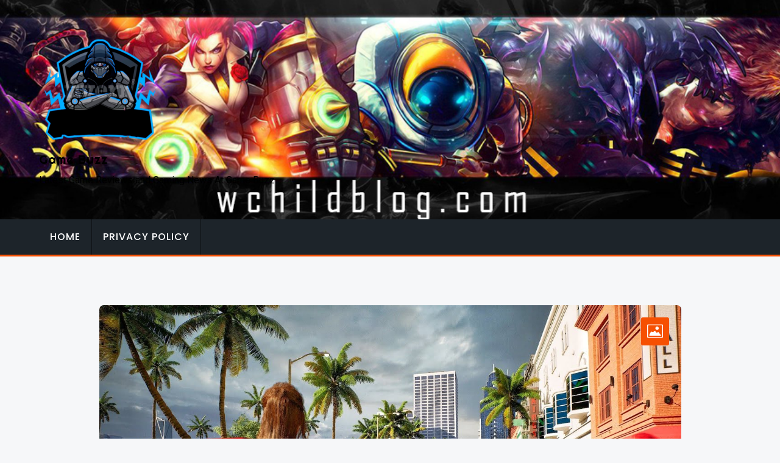

--- FILE ---
content_type: text/html; charset=UTF-8
request_url: https://wchildblog.com/the-evolution-of-grand-theft-auto-a-legendary-gaming-saga/
body_size: 10127
content:
<!doctype html>
<html dir="ltr" lang="en-US" prefix="og: https://ogp.me/ns#">
<head>
	<meta charset="UTF-8">
	<meta name="viewport" content="width=device-width, initial-scale=1">
	<link rel="profile" href="https://gmpg.org/xfn/11">
	
	<title>The Evolution of Grand Theft Auto: A Legendary Gaming Saga ► Game Buzz</title>

		<!-- All in One SEO 4.6.0 - aioseo.com -->
		<meta name="description" content="Hey there, fellow gamers! Today, we&#039;re diving into the captivating world of the Grand Theft Auto (GTA) game series. Strap in, because we&#039;re about to take a joyride through the history of this iconic franchise and explore its remarkable evolution over the years. 🎮 Grand Theft Auto (1997): Let&#039;s start at the beginning, shall we?" />
		<meta name="robots" content="max-image-preview:large" />
		<link rel="canonical" href="https://wchildblog.com/the-evolution-of-grand-theft-auto-a-legendary-gaming-saga/" />
		<meta name="generator" content="All in One SEO (AIOSEO) 4.6.0" />
		<meta property="og:locale" content="en_US" />
		<meta property="og:site_name" content="Game Buzz ► Latest Game Reviews and Gaming News At Game Buzz" />
		<meta property="og:type" content="article" />
		<meta property="og:title" content="The Evolution of Grand Theft Auto: A Legendary Gaming Saga ► Game Buzz" />
		<meta property="og:description" content="Hey there, fellow gamers! Today, we&#039;re diving into the captivating world of the Grand Theft Auto (GTA) game series. Strap in, because we&#039;re about to take a joyride through the history of this iconic franchise and explore its remarkable evolution over the years. 🎮 Grand Theft Auto (1997): Let&#039;s start at the beginning, shall we?" />
		<meta property="og:url" content="https://wchildblog.com/the-evolution-of-grand-theft-auto-a-legendary-gaming-saga/" />
		<meta property="og:image" content="https://wchildblog.com/wp-content/uploads/2023/06/esport-gaming-logo-design-png.png" />
		<meta property="og:image:secure_url" content="https://wchildblog.com/wp-content/uploads/2023/06/esport-gaming-logo-design-png.png" />
		<meta property="article:published_time" content="2023-06-26T12:24:24+00:00" />
		<meta property="article:modified_time" content="2023-06-26T12:24:24+00:00" />
		<meta name="twitter:card" content="summary_large_image" />
		<meta name="twitter:title" content="The Evolution of Grand Theft Auto: A Legendary Gaming Saga ► Game Buzz" />
		<meta name="twitter:description" content="Hey there, fellow gamers! Today, we&#039;re diving into the captivating world of the Grand Theft Auto (GTA) game series. Strap in, because we&#039;re about to take a joyride through the history of this iconic franchise and explore its remarkable evolution over the years. 🎮 Grand Theft Auto (1997): Let&#039;s start at the beginning, shall we?" />
		<meta name="twitter:image" content="https://wchildblog.com/wp-content/uploads/2023/06/esport-gaming-logo-design-png.png" />
		<script type="application/ld+json" class="aioseo-schema">
			{"@context":"https:\/\/schema.org","@graph":[{"@type":"BlogPosting","@id":"https:\/\/wchildblog.com\/the-evolution-of-grand-theft-auto-a-legendary-gaming-saga\/#blogposting","name":"The Evolution of Grand Theft Auto: A Legendary Gaming Saga \u25ba Game Buzz","headline":"The Evolution of Grand Theft Auto: A Legendary Gaming Saga","author":{"@id":"https:\/\/wchildblog.com\/author\/admin\/#author"},"publisher":{"@id":"https:\/\/wchildblog.com\/#organization"},"image":{"@type":"ImageObject","url":"https:\/\/wchildblog.com\/wp-content\/uploads\/2023\/06\/maxresdefault.jpg","width":1280,"height":720},"datePublished":"2023-06-26T12:24:24+00:00","dateModified":"2023-06-26T12:24:24+00:00","inLanguage":"en-US","mainEntityOfPage":{"@id":"https:\/\/wchildblog.com\/the-evolution-of-grand-theft-auto-a-legendary-gaming-saga\/#webpage"},"isPartOf":{"@id":"https:\/\/wchildblog.com\/the-evolution-of-grand-theft-auto-a-legendary-gaming-saga\/#webpage"},"articleSection":"Games"},{"@type":"BreadcrumbList","@id":"https:\/\/wchildblog.com\/the-evolution-of-grand-theft-auto-a-legendary-gaming-saga\/#breadcrumblist","itemListElement":[{"@type":"ListItem","@id":"https:\/\/wchildblog.com\/#listItem","position":1,"name":"Home","item":"https:\/\/wchildblog.com\/","nextItem":"https:\/\/wchildblog.com\/the-evolution-of-grand-theft-auto-a-legendary-gaming-saga\/#listItem"},{"@type":"ListItem","@id":"https:\/\/wchildblog.com\/the-evolution-of-grand-theft-auto-a-legendary-gaming-saga\/#listItem","position":2,"name":"The Evolution of Grand Theft Auto: A Legendary Gaming Saga","previousItem":"https:\/\/wchildblog.com\/#listItem"}]},{"@type":"Organization","@id":"https:\/\/wchildblog.com\/#organization","name":"Game Buzz","url":"https:\/\/wchildblog.com\/","logo":{"@type":"ImageObject","url":"https:\/\/wchildblog.com\/wp-content\/uploads\/2023\/06\/esport-gaming-logo-design-png.png","@id":"https:\/\/wchildblog.com\/the-evolution-of-grand-theft-auto-a-legendary-gaming-saga\/#organizationLogo","width":200,"height":200},"image":{"@id":"https:\/\/wchildblog.com\/the-evolution-of-grand-theft-auto-a-legendary-gaming-saga\/#organizationLogo"}},{"@type":"Person","@id":"https:\/\/wchildblog.com\/author\/admin\/#author","url":"https:\/\/wchildblog.com\/author\/admin\/","name":"admin","image":{"@type":"ImageObject","@id":"https:\/\/wchildblog.com\/the-evolution-of-grand-theft-auto-a-legendary-gaming-saga\/#authorImage","url":"https:\/\/secure.gravatar.com\/avatar\/4066d0e3e44e3fad016fd6aecf464503267c36e364f6d18b24d6579ac1dea241?s=96&d=mm&r=g","width":96,"height":96,"caption":"admin"}},{"@type":"WebPage","@id":"https:\/\/wchildblog.com\/the-evolution-of-grand-theft-auto-a-legendary-gaming-saga\/#webpage","url":"https:\/\/wchildblog.com\/the-evolution-of-grand-theft-auto-a-legendary-gaming-saga\/","name":"The Evolution of Grand Theft Auto: A Legendary Gaming Saga \u25ba Game Buzz","description":"Hey there, fellow gamers! Today, we're diving into the captivating world of the Grand Theft Auto (GTA) game series. Strap in, because we're about to take a joyride through the history of this iconic franchise and explore its remarkable evolution over the years. \ud83c\udfae Grand Theft Auto (1997): Let's start at the beginning, shall we?","inLanguage":"en-US","isPartOf":{"@id":"https:\/\/wchildblog.com\/#website"},"breadcrumb":{"@id":"https:\/\/wchildblog.com\/the-evolution-of-grand-theft-auto-a-legendary-gaming-saga\/#breadcrumblist"},"author":{"@id":"https:\/\/wchildblog.com\/author\/admin\/#author"},"creator":{"@id":"https:\/\/wchildblog.com\/author\/admin\/#author"},"image":{"@type":"ImageObject","url":"https:\/\/wchildblog.com\/wp-content\/uploads\/2023\/06\/maxresdefault.jpg","@id":"https:\/\/wchildblog.com\/the-evolution-of-grand-theft-auto-a-legendary-gaming-saga\/#mainImage","width":1280,"height":720},"primaryImageOfPage":{"@id":"https:\/\/wchildblog.com\/the-evolution-of-grand-theft-auto-a-legendary-gaming-saga\/#mainImage"},"datePublished":"2023-06-26T12:24:24+00:00","dateModified":"2023-06-26T12:24:24+00:00"},{"@type":"WebSite","@id":"https:\/\/wchildblog.com\/#website","url":"https:\/\/wchildblog.com\/","name":"Game Buzz","description":"Latest Game Reviews and Gaming News At Game Buzz","inLanguage":"en-US","publisher":{"@id":"https:\/\/wchildblog.com\/#organization"}}]}
		</script>
		<!-- All in One SEO -->

<link rel='dns-prefetch' href='//fonts.googleapis.com' />
<link rel="alternate" type="application/rss+xml" title="Game Buzz &raquo; Feed" href="https://wchildblog.com/feed/" />
<link rel="alternate" title="oEmbed (JSON)" type="application/json+oembed" href="https://wchildblog.com/wp-json/oembed/1.0/embed?url=https%3A%2F%2Fwchildblog.com%2Fthe-evolution-of-grand-theft-auto-a-legendary-gaming-saga%2F" />
<link rel="alternate" title="oEmbed (XML)" type="text/xml+oembed" href="https://wchildblog.com/wp-json/oembed/1.0/embed?url=https%3A%2F%2Fwchildblog.com%2Fthe-evolution-of-grand-theft-auto-a-legendary-gaming-saga%2F&#038;format=xml" />
<style id='wp-img-auto-sizes-contain-inline-css' type='text/css'>
img:is([sizes=auto i],[sizes^="auto," i]){contain-intrinsic-size:3000px 1500px}
/*# sourceURL=wp-img-auto-sizes-contain-inline-css */
</style>
<style id='wp-emoji-styles-inline-css' type='text/css'>

	img.wp-smiley, img.emoji {
		display: inline !important;
		border: none !important;
		box-shadow: none !important;
		height: 1em !important;
		width: 1em !important;
		margin: 0 0.07em !important;
		vertical-align: -0.1em !important;
		background: none !important;
		padding: 0 !important;
	}
/*# sourceURL=wp-emoji-styles-inline-css */
</style>
<style id='wp-block-library-inline-css' type='text/css'>
:root{--wp-block-synced-color:#7a00df;--wp-block-synced-color--rgb:122,0,223;--wp-bound-block-color:var(--wp-block-synced-color);--wp-editor-canvas-background:#ddd;--wp-admin-theme-color:#007cba;--wp-admin-theme-color--rgb:0,124,186;--wp-admin-theme-color-darker-10:#006ba1;--wp-admin-theme-color-darker-10--rgb:0,107,160.5;--wp-admin-theme-color-darker-20:#005a87;--wp-admin-theme-color-darker-20--rgb:0,90,135;--wp-admin-border-width-focus:2px}@media (min-resolution:192dpi){:root{--wp-admin-border-width-focus:1.5px}}.wp-element-button{cursor:pointer}:root .has-very-light-gray-background-color{background-color:#eee}:root .has-very-dark-gray-background-color{background-color:#313131}:root .has-very-light-gray-color{color:#eee}:root .has-very-dark-gray-color{color:#313131}:root .has-vivid-green-cyan-to-vivid-cyan-blue-gradient-background{background:linear-gradient(135deg,#00d084,#0693e3)}:root .has-purple-crush-gradient-background{background:linear-gradient(135deg,#34e2e4,#4721fb 50%,#ab1dfe)}:root .has-hazy-dawn-gradient-background{background:linear-gradient(135deg,#faaca8,#dad0ec)}:root .has-subdued-olive-gradient-background{background:linear-gradient(135deg,#fafae1,#67a671)}:root .has-atomic-cream-gradient-background{background:linear-gradient(135deg,#fdd79a,#004a59)}:root .has-nightshade-gradient-background{background:linear-gradient(135deg,#330968,#31cdcf)}:root .has-midnight-gradient-background{background:linear-gradient(135deg,#020381,#2874fc)}:root{--wp--preset--font-size--normal:16px;--wp--preset--font-size--huge:42px}.has-regular-font-size{font-size:1em}.has-larger-font-size{font-size:2.625em}.has-normal-font-size{font-size:var(--wp--preset--font-size--normal)}.has-huge-font-size{font-size:var(--wp--preset--font-size--huge)}.has-text-align-center{text-align:center}.has-text-align-left{text-align:left}.has-text-align-right{text-align:right}.has-fit-text{white-space:nowrap!important}#end-resizable-editor-section{display:none}.aligncenter{clear:both}.items-justified-left{justify-content:flex-start}.items-justified-center{justify-content:center}.items-justified-right{justify-content:flex-end}.items-justified-space-between{justify-content:space-between}.screen-reader-text{border:0;clip-path:inset(50%);height:1px;margin:-1px;overflow:hidden;padding:0;position:absolute;width:1px;word-wrap:normal!important}.screen-reader-text:focus{background-color:#ddd;clip-path:none;color:#444;display:block;font-size:1em;height:auto;left:5px;line-height:normal;padding:15px 23px 14px;text-decoration:none;top:5px;width:auto;z-index:100000}html :where(.has-border-color){border-style:solid}html :where([style*=border-top-color]){border-top-style:solid}html :where([style*=border-right-color]){border-right-style:solid}html :where([style*=border-bottom-color]){border-bottom-style:solid}html :where([style*=border-left-color]){border-left-style:solid}html :where([style*=border-width]){border-style:solid}html :where([style*=border-top-width]){border-top-style:solid}html :where([style*=border-right-width]){border-right-style:solid}html :where([style*=border-bottom-width]){border-bottom-style:solid}html :where([style*=border-left-width]){border-left-style:solid}html :where(img[class*=wp-image-]){height:auto;max-width:100%}:where(figure){margin:0 0 1em}html :where(.is-position-sticky){--wp-admin--admin-bar--position-offset:var(--wp-admin--admin-bar--height,0px)}@media screen and (max-width:600px){html :where(.is-position-sticky){--wp-admin--admin-bar--position-offset:0px}}

/*# sourceURL=wp-block-library-inline-css */
</style><style id='global-styles-inline-css' type='text/css'>
:root{--wp--preset--aspect-ratio--square: 1;--wp--preset--aspect-ratio--4-3: 4/3;--wp--preset--aspect-ratio--3-4: 3/4;--wp--preset--aspect-ratio--3-2: 3/2;--wp--preset--aspect-ratio--2-3: 2/3;--wp--preset--aspect-ratio--16-9: 16/9;--wp--preset--aspect-ratio--9-16: 9/16;--wp--preset--color--black: #000000;--wp--preset--color--cyan-bluish-gray: #abb8c3;--wp--preset--color--white: #ffffff;--wp--preset--color--pale-pink: #f78da7;--wp--preset--color--vivid-red: #cf2e2e;--wp--preset--color--luminous-vivid-orange: #ff6900;--wp--preset--color--luminous-vivid-amber: #fcb900;--wp--preset--color--light-green-cyan: #7bdcb5;--wp--preset--color--vivid-green-cyan: #00d084;--wp--preset--color--pale-cyan-blue: #8ed1fc;--wp--preset--color--vivid-cyan-blue: #0693e3;--wp--preset--color--vivid-purple: #9b51e0;--wp--preset--gradient--vivid-cyan-blue-to-vivid-purple: linear-gradient(135deg,rgb(6,147,227) 0%,rgb(155,81,224) 100%);--wp--preset--gradient--light-green-cyan-to-vivid-green-cyan: linear-gradient(135deg,rgb(122,220,180) 0%,rgb(0,208,130) 100%);--wp--preset--gradient--luminous-vivid-amber-to-luminous-vivid-orange: linear-gradient(135deg,rgb(252,185,0) 0%,rgb(255,105,0) 100%);--wp--preset--gradient--luminous-vivid-orange-to-vivid-red: linear-gradient(135deg,rgb(255,105,0) 0%,rgb(207,46,46) 100%);--wp--preset--gradient--very-light-gray-to-cyan-bluish-gray: linear-gradient(135deg,rgb(238,238,238) 0%,rgb(169,184,195) 100%);--wp--preset--gradient--cool-to-warm-spectrum: linear-gradient(135deg,rgb(74,234,220) 0%,rgb(151,120,209) 20%,rgb(207,42,186) 40%,rgb(238,44,130) 60%,rgb(251,105,98) 80%,rgb(254,248,76) 100%);--wp--preset--gradient--blush-light-purple: linear-gradient(135deg,rgb(255,206,236) 0%,rgb(152,150,240) 100%);--wp--preset--gradient--blush-bordeaux: linear-gradient(135deg,rgb(254,205,165) 0%,rgb(254,45,45) 50%,rgb(107,0,62) 100%);--wp--preset--gradient--luminous-dusk: linear-gradient(135deg,rgb(255,203,112) 0%,rgb(199,81,192) 50%,rgb(65,88,208) 100%);--wp--preset--gradient--pale-ocean: linear-gradient(135deg,rgb(255,245,203) 0%,rgb(182,227,212) 50%,rgb(51,167,181) 100%);--wp--preset--gradient--electric-grass: linear-gradient(135deg,rgb(202,248,128) 0%,rgb(113,206,126) 100%);--wp--preset--gradient--midnight: linear-gradient(135deg,rgb(2,3,129) 0%,rgb(40,116,252) 100%);--wp--preset--font-size--small: 13px;--wp--preset--font-size--medium: 20px;--wp--preset--font-size--large: 36px;--wp--preset--font-size--x-large: 42px;--wp--preset--spacing--20: 0.44rem;--wp--preset--spacing--30: 0.67rem;--wp--preset--spacing--40: 1rem;--wp--preset--spacing--50: 1.5rem;--wp--preset--spacing--60: 2.25rem;--wp--preset--spacing--70: 3.38rem;--wp--preset--spacing--80: 5.06rem;--wp--preset--shadow--natural: 6px 6px 9px rgba(0, 0, 0, 0.2);--wp--preset--shadow--deep: 12px 12px 50px rgba(0, 0, 0, 0.4);--wp--preset--shadow--sharp: 6px 6px 0px rgba(0, 0, 0, 0.2);--wp--preset--shadow--outlined: 6px 6px 0px -3px rgb(255, 255, 255), 6px 6px rgb(0, 0, 0);--wp--preset--shadow--crisp: 6px 6px 0px rgb(0, 0, 0);}:where(.is-layout-flex){gap: 0.5em;}:where(.is-layout-grid){gap: 0.5em;}body .is-layout-flex{display: flex;}.is-layout-flex{flex-wrap: wrap;align-items: center;}.is-layout-flex > :is(*, div){margin: 0;}body .is-layout-grid{display: grid;}.is-layout-grid > :is(*, div){margin: 0;}:where(.wp-block-columns.is-layout-flex){gap: 2em;}:where(.wp-block-columns.is-layout-grid){gap: 2em;}:where(.wp-block-post-template.is-layout-flex){gap: 1.25em;}:where(.wp-block-post-template.is-layout-grid){gap: 1.25em;}.has-black-color{color: var(--wp--preset--color--black) !important;}.has-cyan-bluish-gray-color{color: var(--wp--preset--color--cyan-bluish-gray) !important;}.has-white-color{color: var(--wp--preset--color--white) !important;}.has-pale-pink-color{color: var(--wp--preset--color--pale-pink) !important;}.has-vivid-red-color{color: var(--wp--preset--color--vivid-red) !important;}.has-luminous-vivid-orange-color{color: var(--wp--preset--color--luminous-vivid-orange) !important;}.has-luminous-vivid-amber-color{color: var(--wp--preset--color--luminous-vivid-amber) !important;}.has-light-green-cyan-color{color: var(--wp--preset--color--light-green-cyan) !important;}.has-vivid-green-cyan-color{color: var(--wp--preset--color--vivid-green-cyan) !important;}.has-pale-cyan-blue-color{color: var(--wp--preset--color--pale-cyan-blue) !important;}.has-vivid-cyan-blue-color{color: var(--wp--preset--color--vivid-cyan-blue) !important;}.has-vivid-purple-color{color: var(--wp--preset--color--vivid-purple) !important;}.has-black-background-color{background-color: var(--wp--preset--color--black) !important;}.has-cyan-bluish-gray-background-color{background-color: var(--wp--preset--color--cyan-bluish-gray) !important;}.has-white-background-color{background-color: var(--wp--preset--color--white) !important;}.has-pale-pink-background-color{background-color: var(--wp--preset--color--pale-pink) !important;}.has-vivid-red-background-color{background-color: var(--wp--preset--color--vivid-red) !important;}.has-luminous-vivid-orange-background-color{background-color: var(--wp--preset--color--luminous-vivid-orange) !important;}.has-luminous-vivid-amber-background-color{background-color: var(--wp--preset--color--luminous-vivid-amber) !important;}.has-light-green-cyan-background-color{background-color: var(--wp--preset--color--light-green-cyan) !important;}.has-vivid-green-cyan-background-color{background-color: var(--wp--preset--color--vivid-green-cyan) !important;}.has-pale-cyan-blue-background-color{background-color: var(--wp--preset--color--pale-cyan-blue) !important;}.has-vivid-cyan-blue-background-color{background-color: var(--wp--preset--color--vivid-cyan-blue) !important;}.has-vivid-purple-background-color{background-color: var(--wp--preset--color--vivid-purple) !important;}.has-black-border-color{border-color: var(--wp--preset--color--black) !important;}.has-cyan-bluish-gray-border-color{border-color: var(--wp--preset--color--cyan-bluish-gray) !important;}.has-white-border-color{border-color: var(--wp--preset--color--white) !important;}.has-pale-pink-border-color{border-color: var(--wp--preset--color--pale-pink) !important;}.has-vivid-red-border-color{border-color: var(--wp--preset--color--vivid-red) !important;}.has-luminous-vivid-orange-border-color{border-color: var(--wp--preset--color--luminous-vivid-orange) !important;}.has-luminous-vivid-amber-border-color{border-color: var(--wp--preset--color--luminous-vivid-amber) !important;}.has-light-green-cyan-border-color{border-color: var(--wp--preset--color--light-green-cyan) !important;}.has-vivid-green-cyan-border-color{border-color: var(--wp--preset--color--vivid-green-cyan) !important;}.has-pale-cyan-blue-border-color{border-color: var(--wp--preset--color--pale-cyan-blue) !important;}.has-vivid-cyan-blue-border-color{border-color: var(--wp--preset--color--vivid-cyan-blue) !important;}.has-vivid-purple-border-color{border-color: var(--wp--preset--color--vivid-purple) !important;}.has-vivid-cyan-blue-to-vivid-purple-gradient-background{background: var(--wp--preset--gradient--vivid-cyan-blue-to-vivid-purple) !important;}.has-light-green-cyan-to-vivid-green-cyan-gradient-background{background: var(--wp--preset--gradient--light-green-cyan-to-vivid-green-cyan) !important;}.has-luminous-vivid-amber-to-luminous-vivid-orange-gradient-background{background: var(--wp--preset--gradient--luminous-vivid-amber-to-luminous-vivid-orange) !important;}.has-luminous-vivid-orange-to-vivid-red-gradient-background{background: var(--wp--preset--gradient--luminous-vivid-orange-to-vivid-red) !important;}.has-very-light-gray-to-cyan-bluish-gray-gradient-background{background: var(--wp--preset--gradient--very-light-gray-to-cyan-bluish-gray) !important;}.has-cool-to-warm-spectrum-gradient-background{background: var(--wp--preset--gradient--cool-to-warm-spectrum) !important;}.has-blush-light-purple-gradient-background{background: var(--wp--preset--gradient--blush-light-purple) !important;}.has-blush-bordeaux-gradient-background{background: var(--wp--preset--gradient--blush-bordeaux) !important;}.has-luminous-dusk-gradient-background{background: var(--wp--preset--gradient--luminous-dusk) !important;}.has-pale-ocean-gradient-background{background: var(--wp--preset--gradient--pale-ocean) !important;}.has-electric-grass-gradient-background{background: var(--wp--preset--gradient--electric-grass) !important;}.has-midnight-gradient-background{background: var(--wp--preset--gradient--midnight) !important;}.has-small-font-size{font-size: var(--wp--preset--font-size--small) !important;}.has-medium-font-size{font-size: var(--wp--preset--font-size--medium) !important;}.has-large-font-size{font-size: var(--wp--preset--font-size--large) !important;}.has-x-large-font-size{font-size: var(--wp--preset--font-size--x-large) !important;}
/*# sourceURL=global-styles-inline-css */
</style>

<style id='classic-theme-styles-inline-css' type='text/css'>
/*! This file is auto-generated */
.wp-block-button__link{color:#fff;background-color:#32373c;border-radius:9999px;box-shadow:none;text-decoration:none;padding:calc(.667em + 2px) calc(1.333em + 2px);font-size:1.125em}.wp-block-file__button{background:#32373c;color:#fff;text-decoration:none}
/*# sourceURL=/wp-includes/css/classic-themes.min.css */
</style>
<link rel='stylesheet' id='inx-google-fonts-css' href='//fonts.googleapis.com/css?family=Roboto%3A400%2C500%2C700%7CPoppins%3A400%2C500%2C700%7CRighteous&#038;display=swap&#038;ver=6.9' type='text/css' media='all' />
<link rel='stylesheet' id='bootstrap-css' href='https://wchildblog.com/wp-content/themes/inx-game/vendors/bootstrap/css/bootstrap.css?ver=4.0.0' type='text/css' media='all' />
<link rel='stylesheet' id='rd-navbar-css' href='https://wchildblog.com/wp-content/themes/inx-game/vendors/rd-navbar/css/rd-navbar.css?ver=2.2.5' type='text/css' media='all' />
<link rel='stylesheet' id='icofont-css' href='https://wchildblog.com/wp-content/themes/inx-game/vendors/icofont/icofont.css?ver=1.0.1' type='text/css' media='all' />
<link rel='stylesheet' id='owl-carousel-css' href='https://wchildblog.com/wp-content/themes/inx-game/vendors/owl-carousel/assets/owl.carousel.css?ver=2.3.4' type='text/css' media='all' />
<link rel='stylesheet' id='inxgame-common-css' href='https://wchildblog.com/wp-content/themes/inx-game/assets/css/inxgame-common.css?ver=1.0.0' type='text/css' media='all' />
<link rel='stylesheet' id='inxgame-style-css' href='https://wchildblog.com/wp-content/themes/inx-game/style.css?ver=6.9' type='text/css' media='all' />
<style id='inxgame-style-inline-css' type='text/css'>
:root {--primary-color:#f65002; --secondary-color: #000; }
/*# sourceURL=inxgame-style-inline-css */
</style>
<script type="text/javascript" src="https://wchildblog.com/wp-includes/js/jquery/jquery.min.js?ver=3.7.1" id="jquery-core-js"></script>
<script type="text/javascript" src="https://wchildblog.com/wp-includes/js/jquery/jquery-migrate.min.js?ver=3.4.1" id="jquery-migrate-js"></script>
<link rel="https://api.w.org/" href="https://wchildblog.com/wp-json/" /><link rel="alternate" title="JSON" type="application/json" href="https://wchildblog.com/wp-json/wp/v2/posts/17" /><link rel="EditURI" type="application/rsd+xml" title="RSD" href="https://wchildblog.com/xmlrpc.php?rsd" />
<meta name="generator" content="WordPress 6.9" />
<link rel='shortlink' href='https://wchildblog.com/?p=17' />
			<style type="text/css">
				#masthead .container.header-middle{
					background: url( https://wchildblog.com/wp-content/uploads/2023/06/1.jpg ) center center no-repeat;
					background-size: cover;
				}
			</style>
		</head>

<body class="wp-singular post-template-default single single-post postid-17 single-format-standard wp-custom-logo wp-theme-inx-game" >
 <div id="page" class="site">

    <a class="skip-link screen-reader-text" href="#content">Skip to content</a><header id="masthead" class="site-header">		 <div class="container header-middle">
					<div class="row">
						<div class="col-xl-5 col-lg-5 col-md-5 col-12 logo-wrap"><a href="https://wchildblog.com/" class="custom-logo-link" rel="home"><img width="200" height="200" src="https://wchildblog.com/wp-content/uploads/2023/06/esport-gaming-logo-design-png.png" class="custom-logo" alt="Game Buzz" /></a><h4><a href="https://wchildblog.com/" rel="home" class="site-title">Game Buzz</a></h4><div class="site-description">Latest Game Reviews and Gaming News At Game Buzz</div><button class="inx-rd-navbar-toggle"><i class="icofont-navigation-menu"></i></button></div>                        					</div>
				</div>
		        <div class="rd-navbar-wrap">
            <nav class="rd-navbar rd-navbar-layout-5 rd-navbar-submenu-layout-1" data-rd-navbar-lg="rd-navbar-static">
                
                <div class="rd-navbar-outer">
                    <div class="rd-navbar-inner" >
                    
                        <div class="rd-navbar-subpanel" >
                         
                         <div class="rd-navbar-nav-wrap">
                         	<button class="rd-navbar-toggle toggle-original" data-rd-navbar-toggle=".rd-navbar-nav-wrap"><i class="icofont-ui-close"></i></button>
                            <ul id="menu-menu-1" class="inx-main-menu rd-navbar-nav"><li id="menu-item-14" class="menu-item menu-item-type-custom menu-item-object-custom menu-item-home menu-item-14"><a href="https://wchildblog.com/">Home</a></li>
<li id="menu-item-15" class="menu-item menu-item-type-post_type menu-item-object-page menu-item-privacy-policy menu-item-15"><a rel="privacy-policy" href="https://wchildblog.com/privacy-policy/">Privacy Policy</a></li>
</ul>                            </div>
                            
                            <div class="rd-navbar-social-icon">
                                <ul class="social-list">
                                                                
                                                        								
                                </ul>
                            </div>
                        </div>
                    </div>
                </div>
            </nav>
        </div>
      
        </header>

	<div id="content" class="site-content"  >
<div id="primary" class="content-area container">
        				<div class="row"><div class="col-md-10 offset-md-1 bcf-main-content">
	   					<main id="main" class="site-main">	

		
<article id="post-17" class="inx-single-post post-17 post type-post status-publish format-standard has-post-thumbnail hentry category-games">

 	 <div class="img-box"><i class="icofont-image"></i><a href="https://wchildblog.com/wp-content/uploads/2023/06/maxresdefault.jpg" class="image-popup"><img width="1280" height="720" src="https://wchildblog.com/wp-content/uploads/2023/06/maxresdefault.jpg" class="attachment-full size-full wp-post-image" alt="" /></a></div>    <div class="post">
               
		<h1 class="entry-title">The Evolution of Grand Theft Auto: A Legendary Gaming Saga</h1><div class="post-meta-wrap"> <div class="tb-cell avatar"><a href="https://wchildblog.com/author/admin/" class="avatar_round"> <img alt='' src='https://secure.gravatar.com/avatar/4066d0e3e44e3fad016fd6aecf464503267c36e364f6d18b24d6579ac1dea241?s=60&#038;d=mm&#038;r=g' class='avatar avatar-60 photo' height='60' width='60' /> </a></div><ul class="post-meta tb-cell"><li class="post-by"> <span>By -</span><a href="https://wchildblog.com/author/admin/">admin</a></li><li class="meta date posted-on">Posted on <time class="entry-date published" datetime="2023-06-26T12:24:24+00:00" content="2023-06-26">June 26, 2023</time></li><li class="meta category">Posted in <a href="https://wchildblog.com/category/games/" rel="category tag">Games</a></li></ul></div><div class="content-wrap"><div class="flex flex-grow flex-col gap-3">
<div class="flex items-start overflow-x-auto whitespace-pre-wrap break-words flex-col gap-4">
<div class="markdown prose w-full break-words dark:prose-invert light">
<p>Hey there, fellow gamers! Today, we&#8217;re diving into the captivating world of the Grand Theft Auto (GTA) game series. Strap in, because we&#8217;re about to take a joyride through the history of this iconic franchise and explore its remarkable evolution over the years.</p>
<p>🎮 <strong>Grand Theft Auto (1997)</strong>: Let&#8217;s start at the beginning, shall we? The first GTA game hit the scene back in 1997 and introduced players to the open-world sandbox concept that would become a cornerstone of the series. With a top-down perspective, players could wreak havoc in a crime-ridden city, stealing cars, completing missions, and generally causing mayhem. While the graphics may seem dated now, it laid the foundation for the franchise&#8217;s future success.</p>
<p>🌟 <strong>Grand Theft Auto III (2001)</strong>: Fast forward to 2001 when Grand Theft Auto III revolutionized the gaming industry. This groundbreaking release shifted the series into a fully immersive 3D world, captivating players like never before. As we took on the role of Claude, an antihero seeking vengeance, we experienced the gritty streets of Liberty City, indulging in freedom like never before. The game&#8217;s engaging storyline, memorable characters, and unrestricted gameplay propelled it to instant stardom.</p>
<p>🌆 <strong>Grand Theft Auto: Vice City (2002)</strong>: Next up, we have Vice City, a game that whisked us away to the neon-soaked 1980s. As Tommy Vercetti, a gangster with a suave demeanor, we delved into a world of drugs, power, and corruption. This installment nailed the &#8217;80s vibe with its iconic soundtrack, flashy outfits, and a richly detailed city to explore. It left an indelible mark on players, becoming a fan favorite in the process.</p>
<p>🚗 <strong>Grand Theft Auto: San Andreas (2004)</strong>: San Andreas brought us to the sprawling state of San Andreas, a world three times the size of its predecessor. Playing as Carl &#8220;CJ&#8221; Johnson, we navigated a complex storyline set in the early &#8217;90s, filled with gang rivalries, corruption, and personal redemption. This installment not only expanded the open-world concept but also introduced RPG elements, giving us the ability to customize our character&#8217;s appearance, skills, and even hit the gym to buff up. San Andreas showcased the series&#8217; depth and ambition, cementing its status as a gaming juggernaut.</p>
<p>🌃 <strong>Grand Theft Auto IV (2008)</strong>: With Grand Theft Auto IV, the franchise took a leap forward in terms of realism and narrative depth. We stepped into the shoes of Niko Bellic, an immigrant searching for the American Dream in Liberty City. The game&#8217;s gritty portrayal of the city, coupled with its morally ambiguous choices and thought-provoking storyline, garnered critical acclaim. It pushed the boundaries of what a game could achieve in terms of storytelling and character development.</p>
<p>🌟 <strong>Grand Theft Auto V (2013)</strong>: And finally, we arrive at the crown jewel of the series, Grand Theft Auto V. This epic release transported us to the sun-soaked streets of Los Santos, a sprawling reimagining of Los Angeles. With a narrative that intertwined the lives of three protagonists—Michael, Franklin, and Trevor—we embarked on a thrilling journey filled with heists, betrayals, and explosive action. The sheer scale and attention to detail in the game&#8217;s world, coupled with its dynamic online multiplayer mode, GTA Online, made it a cultural phenomenon that continues to captivate players to this day.</p>
<p>There you have it, folks! A whirlwind tour through the captivating history of the Grand Theft Auto game series. From its humble beginnings as a top-down crime spree to its evolution into a sprawling open-world masterpiece, GTA has left an indelible mark on the gaming landscape. So grab your controller, buckle up, and get ready for the next exciting chapter in this beloved gaming saga!</p>
<p>Remember, this is just a glimpse into the world of GTA, and there&#8217;s so much more to explore. Stay tuned for more gaming insights, reviews, and news right here on our blog. Until then, happy gaming! 🎮🔥</p>
</div>
</div>
</div>
</div>      
       
    </div>
    
</article><!-- #post-17 -->
<div class="single-prev-next container"><div class="row align-items-center"><div class="col-md-6 col-sm-6"><div class="row align-items-center"><div class="col-md-9 ml-auto align-right"><h5>Next Article</h5><a href="https://wchildblog.com/gta-6-rumors-hype-and-the-future-of-grand-theft-auto/" rel="next"><span>GTA 6: Rumors, Hype, and the Future of Grand Theft Auto</span></a></div><div class="col-md-3"></div></div></div></div></div>
</main>
	   			</div></div></div>
	</div><!-- #content -->

	
</div><!-- #page -->

<script type="speculationrules">
{"prefetch":[{"source":"document","where":{"and":[{"href_matches":"/*"},{"not":{"href_matches":["/wp-*.php","/wp-admin/*","/wp-content/uploads/*","/wp-content/*","/wp-content/plugins/*","/wp-content/themes/inx-game/*","/*\\?(.+)"]}},{"not":{"selector_matches":"a[rel~=\"nofollow\"]"}},{"not":{"selector_matches":".no-prefetch, .no-prefetch a"}}]},"eagerness":"conservative"}]}
</script>
<script type="text/javascript" src="https://wchildblog.com/wp-content/themes/inx-game/vendors/bootstrap/js/bootstrap.js?ver=3.3.7" id="bootstrap-js"></script>
<script type="text/javascript" src="https://wchildblog.com/wp-content/themes/inx-game/vendors/rd-navbar/js/jquery.rd-navbar.js?ver=6.9" id="rd-navbar-js-js"></script>
<script type="text/javascript" src="https://wchildblog.com/wp-content/themes/inx-game/vendors/customselect.js?ver=6.9" id="customselect-js"></script>
<script type="text/javascript" src="https://wchildblog.com/wp-content/themes/inx-game/vendors/owl-carousel/owl.carousel.js?ver=6.9" id="owl-carousel-js-js"></script>
<script type="text/javascript" src="https://wchildblog.com/wp-content/themes/inx-game/vendors/sticky-sidebar/jquery.sticky-sidebar.js?ver=6.9" id="sticky-sidebar-js"></script>
<script type="text/javascript" src="https://wchildblog.com/wp-content/themes/inx-game/assets/js/inxgame.js?ver=1.0.0" id="inxgame-js-js"></script>
<script id="wp-emoji-settings" type="application/json">
{"baseUrl":"https://s.w.org/images/core/emoji/17.0.2/72x72/","ext":".png","svgUrl":"https://s.w.org/images/core/emoji/17.0.2/svg/","svgExt":".svg","source":{"concatemoji":"https://wchildblog.com/wp-includes/js/wp-emoji-release.min.js?ver=6.9"}}
</script>
<script type="module">
/* <![CDATA[ */
/*! This file is auto-generated */
const a=JSON.parse(document.getElementById("wp-emoji-settings").textContent),o=(window._wpemojiSettings=a,"wpEmojiSettingsSupports"),s=["flag","emoji"];function i(e){try{var t={supportTests:e,timestamp:(new Date).valueOf()};sessionStorage.setItem(o,JSON.stringify(t))}catch(e){}}function c(e,t,n){e.clearRect(0,0,e.canvas.width,e.canvas.height),e.fillText(t,0,0);t=new Uint32Array(e.getImageData(0,0,e.canvas.width,e.canvas.height).data);e.clearRect(0,0,e.canvas.width,e.canvas.height),e.fillText(n,0,0);const a=new Uint32Array(e.getImageData(0,0,e.canvas.width,e.canvas.height).data);return t.every((e,t)=>e===a[t])}function p(e,t){e.clearRect(0,0,e.canvas.width,e.canvas.height),e.fillText(t,0,0);var n=e.getImageData(16,16,1,1);for(let e=0;e<n.data.length;e++)if(0!==n.data[e])return!1;return!0}function u(e,t,n,a){switch(t){case"flag":return n(e,"\ud83c\udff3\ufe0f\u200d\u26a7\ufe0f","\ud83c\udff3\ufe0f\u200b\u26a7\ufe0f")?!1:!n(e,"\ud83c\udde8\ud83c\uddf6","\ud83c\udde8\u200b\ud83c\uddf6")&&!n(e,"\ud83c\udff4\udb40\udc67\udb40\udc62\udb40\udc65\udb40\udc6e\udb40\udc67\udb40\udc7f","\ud83c\udff4\u200b\udb40\udc67\u200b\udb40\udc62\u200b\udb40\udc65\u200b\udb40\udc6e\u200b\udb40\udc67\u200b\udb40\udc7f");case"emoji":return!a(e,"\ud83e\u1fac8")}return!1}function f(e,t,n,a){let r;const o=(r="undefined"!=typeof WorkerGlobalScope&&self instanceof WorkerGlobalScope?new OffscreenCanvas(300,150):document.createElement("canvas")).getContext("2d",{willReadFrequently:!0}),s=(o.textBaseline="top",o.font="600 32px Arial",{});return e.forEach(e=>{s[e]=t(o,e,n,a)}),s}function r(e){var t=document.createElement("script");t.src=e,t.defer=!0,document.head.appendChild(t)}a.supports={everything:!0,everythingExceptFlag:!0},new Promise(t=>{let n=function(){try{var e=JSON.parse(sessionStorage.getItem(o));if("object"==typeof e&&"number"==typeof e.timestamp&&(new Date).valueOf()<e.timestamp+604800&&"object"==typeof e.supportTests)return e.supportTests}catch(e){}return null}();if(!n){if("undefined"!=typeof Worker&&"undefined"!=typeof OffscreenCanvas&&"undefined"!=typeof URL&&URL.createObjectURL&&"undefined"!=typeof Blob)try{var e="postMessage("+f.toString()+"("+[JSON.stringify(s),u.toString(),c.toString(),p.toString()].join(",")+"));",a=new Blob([e],{type:"text/javascript"});const r=new Worker(URL.createObjectURL(a),{name:"wpTestEmojiSupports"});return void(r.onmessage=e=>{i(n=e.data),r.terminate(),t(n)})}catch(e){}i(n=f(s,u,c,p))}t(n)}).then(e=>{for(const n in e)a.supports[n]=e[n],a.supports.everything=a.supports.everything&&a.supports[n],"flag"!==n&&(a.supports.everythingExceptFlag=a.supports.everythingExceptFlag&&a.supports[n]);var t;a.supports.everythingExceptFlag=a.supports.everythingExceptFlag&&!a.supports.flag,a.supports.everything||((t=a.source||{}).concatemoji?r(t.concatemoji):t.wpemoji&&t.twemoji&&(r(t.twemoji),r(t.wpemoji)))});
//# sourceURL=https://wchildblog.com/wp-includes/js/wp-emoji-loader.min.js
/* ]]> */
</script>

<script defer src="https://static.cloudflareinsights.com/beacon.min.js/vcd15cbe7772f49c399c6a5babf22c1241717689176015" integrity="sha512-ZpsOmlRQV6y907TI0dKBHq9Md29nnaEIPlkf84rnaERnq6zvWvPUqr2ft8M1aS28oN72PdrCzSjY4U6VaAw1EQ==" data-cf-beacon='{"version":"2024.11.0","token":"b372ce541a0b4844a22c9a937dfcaf42","r":1,"server_timing":{"name":{"cfCacheStatus":true,"cfEdge":true,"cfExtPri":true,"cfL4":true,"cfOrigin":true,"cfSpeedBrain":true},"location_startswith":null}}' crossorigin="anonymous"></script>
</body>
</html>
